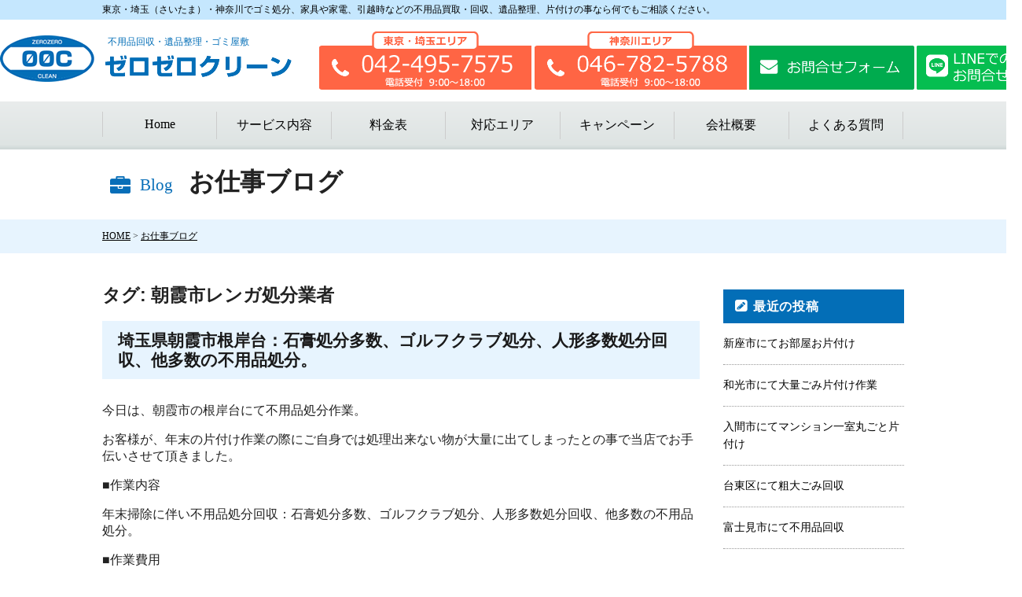

--- FILE ---
content_type: text/html; charset=UTF-8
request_url: https://zerokuri.jp/blog/tag/%E6%9C%9D%E9%9C%9E%E5%B8%82%E3%83%AC%E3%83%B3%E3%82%AC%E5%87%A6%E5%88%86%E6%A5%AD%E8%80%85/
body_size: 12004
content:
<!DOCTYPE html><html lang="ja" class="no-js"><head>  <script defer src="https://www.googletagmanager.com/gtag/js?id=AW-16705108606"></script> <script defer src="[data-uri]"></script>  <script defer src="[data-uri]"></script>  <script defer src="[data-uri]"></script>  <script defer src="[data-uri]"></script> <meta charset="UTF-8"><meta name="viewport" content="width=device-width, initial-scale=1.0, maximum-scale=1.0, user-scalable=no" /><meta name="description" content="日付:  朝霞市レンガ処分業者の記事一覧ページ。東京・埼玉(さいたま)・神奈川でゴミ屋敷片付け・遺品整理・ご家庭で発生した不用品回収、処分・引越し。ゴミ、片付けの事ならなんでも。引越し前後の家庭ごみや粗大ゴミ、お部屋の片づけ整理、家具の運搬など便利屋ゼロゼロクリーンへお任せください。" /><link rel="profile" href="http://gmpg.org/xfn/11"> <script defer src="[data-uri]"></script> <title>朝霞市レンガ処分業者 &#8211; 人気の不用品回収片付け業者 東京・埼玉・神奈川</title><meta name='robots' content='max-image-preview:large' /><style>img:is([sizes="auto" i], [sizes^="auto," i]) { contain-intrinsic-size: 3000px 1500px }</style><link rel='dns-prefetch' href='//fonts.googleapis.com' /><link rel="alternate" type="application/rss+xml" title="人気の不用品回収片付け業者 東京・埼玉・神奈川 &raquo; フィード" href="https://zerokuri.jp/blog/feed/" /><link rel="alternate" type="application/rss+xml" title="人気の不用品回収片付け業者 東京・埼玉・神奈川 &raquo; コメントフィード" href="https://zerokuri.jp/blog/comments/feed/" /><link rel="alternate" type="application/rss+xml" title="人気の不用品回収片付け業者 東京・埼玉・神奈川 &raquo; 朝霞市レンガ処分業者 タグのフィード" href="https://zerokuri.jp/blog/tag/%e6%9c%9d%e9%9c%9e%e5%b8%82%e3%83%ac%e3%83%b3%e3%82%ac%e5%87%a6%e5%88%86%e6%a5%ad%e8%80%85/feed/" /> <script defer src="[data-uri]"></script> <style id='wp-emoji-styles-inline-css' type='text/css'>img.wp-smiley, img.emoji {
		display: inline !important;
		border: none !important;
		box-shadow: none !important;
		height: 1em !important;
		width: 1em !important;
		margin: 0 0.07em !important;
		vertical-align: -0.1em !important;
		background: none !important;
		padding: 0 !important;
	}</style><link rel='stylesheet' id='wp-block-library-css' href='https://zerokuri.jp/blog/wp-includes/css/dist/block-library/style.min.css?ver=6.8.3' type='text/css' media='all' /><style id='classic-theme-styles-inline-css' type='text/css'>/*! This file is auto-generated */
.wp-block-button__link{color:#fff;background-color:#32373c;border-radius:9999px;box-shadow:none;text-decoration:none;padding:calc(.667em + 2px) calc(1.333em + 2px);font-size:1.125em}.wp-block-file__button{background:#32373c;color:#fff;text-decoration:none}</style><style id='global-styles-inline-css' type='text/css'>:root{--wp--preset--aspect-ratio--square: 1;--wp--preset--aspect-ratio--4-3: 4/3;--wp--preset--aspect-ratio--3-4: 3/4;--wp--preset--aspect-ratio--3-2: 3/2;--wp--preset--aspect-ratio--2-3: 2/3;--wp--preset--aspect-ratio--16-9: 16/9;--wp--preset--aspect-ratio--9-16: 9/16;--wp--preset--color--black: #000000;--wp--preset--color--cyan-bluish-gray: #abb8c3;--wp--preset--color--white: #ffffff;--wp--preset--color--pale-pink: #f78da7;--wp--preset--color--vivid-red: #cf2e2e;--wp--preset--color--luminous-vivid-orange: #ff6900;--wp--preset--color--luminous-vivid-amber: #fcb900;--wp--preset--color--light-green-cyan: #7bdcb5;--wp--preset--color--vivid-green-cyan: #00d084;--wp--preset--color--pale-cyan-blue: #8ed1fc;--wp--preset--color--vivid-cyan-blue: #0693e3;--wp--preset--color--vivid-purple: #9b51e0;--wp--preset--gradient--vivid-cyan-blue-to-vivid-purple: linear-gradient(135deg,rgba(6,147,227,1) 0%,rgb(155,81,224) 100%);--wp--preset--gradient--light-green-cyan-to-vivid-green-cyan: linear-gradient(135deg,rgb(122,220,180) 0%,rgb(0,208,130) 100%);--wp--preset--gradient--luminous-vivid-amber-to-luminous-vivid-orange: linear-gradient(135deg,rgba(252,185,0,1) 0%,rgba(255,105,0,1) 100%);--wp--preset--gradient--luminous-vivid-orange-to-vivid-red: linear-gradient(135deg,rgba(255,105,0,1) 0%,rgb(207,46,46) 100%);--wp--preset--gradient--very-light-gray-to-cyan-bluish-gray: linear-gradient(135deg,rgb(238,238,238) 0%,rgb(169,184,195) 100%);--wp--preset--gradient--cool-to-warm-spectrum: linear-gradient(135deg,rgb(74,234,220) 0%,rgb(151,120,209) 20%,rgb(207,42,186) 40%,rgb(238,44,130) 60%,rgb(251,105,98) 80%,rgb(254,248,76) 100%);--wp--preset--gradient--blush-light-purple: linear-gradient(135deg,rgb(255,206,236) 0%,rgb(152,150,240) 100%);--wp--preset--gradient--blush-bordeaux: linear-gradient(135deg,rgb(254,205,165) 0%,rgb(254,45,45) 50%,rgb(107,0,62) 100%);--wp--preset--gradient--luminous-dusk: linear-gradient(135deg,rgb(255,203,112) 0%,rgb(199,81,192) 50%,rgb(65,88,208) 100%);--wp--preset--gradient--pale-ocean: linear-gradient(135deg,rgb(255,245,203) 0%,rgb(182,227,212) 50%,rgb(51,167,181) 100%);--wp--preset--gradient--electric-grass: linear-gradient(135deg,rgb(202,248,128) 0%,rgb(113,206,126) 100%);--wp--preset--gradient--midnight: linear-gradient(135deg,rgb(2,3,129) 0%,rgb(40,116,252) 100%);--wp--preset--font-size--small: 13px;--wp--preset--font-size--medium: 20px;--wp--preset--font-size--large: 36px;--wp--preset--font-size--x-large: 42px;--wp--preset--spacing--20: 0.44rem;--wp--preset--spacing--30: 0.67rem;--wp--preset--spacing--40: 1rem;--wp--preset--spacing--50: 1.5rem;--wp--preset--spacing--60: 2.25rem;--wp--preset--spacing--70: 3.38rem;--wp--preset--spacing--80: 5.06rem;--wp--preset--shadow--natural: 6px 6px 9px rgba(0, 0, 0, 0.2);--wp--preset--shadow--deep: 12px 12px 50px rgba(0, 0, 0, 0.4);--wp--preset--shadow--sharp: 6px 6px 0px rgba(0, 0, 0, 0.2);--wp--preset--shadow--outlined: 6px 6px 0px -3px rgba(255, 255, 255, 1), 6px 6px rgba(0, 0, 0, 1);--wp--preset--shadow--crisp: 6px 6px 0px rgba(0, 0, 0, 1);}:where(.is-layout-flex){gap: 0.5em;}:where(.is-layout-grid){gap: 0.5em;}body .is-layout-flex{display: flex;}.is-layout-flex{flex-wrap: wrap;align-items: center;}.is-layout-flex > :is(*, div){margin: 0;}body .is-layout-grid{display: grid;}.is-layout-grid > :is(*, div){margin: 0;}:where(.wp-block-columns.is-layout-flex){gap: 2em;}:where(.wp-block-columns.is-layout-grid){gap: 2em;}:where(.wp-block-post-template.is-layout-flex){gap: 1.25em;}:where(.wp-block-post-template.is-layout-grid){gap: 1.25em;}.has-black-color{color: var(--wp--preset--color--black) !important;}.has-cyan-bluish-gray-color{color: var(--wp--preset--color--cyan-bluish-gray) !important;}.has-white-color{color: var(--wp--preset--color--white) !important;}.has-pale-pink-color{color: var(--wp--preset--color--pale-pink) !important;}.has-vivid-red-color{color: var(--wp--preset--color--vivid-red) !important;}.has-luminous-vivid-orange-color{color: var(--wp--preset--color--luminous-vivid-orange) !important;}.has-luminous-vivid-amber-color{color: var(--wp--preset--color--luminous-vivid-amber) !important;}.has-light-green-cyan-color{color: var(--wp--preset--color--light-green-cyan) !important;}.has-vivid-green-cyan-color{color: var(--wp--preset--color--vivid-green-cyan) !important;}.has-pale-cyan-blue-color{color: var(--wp--preset--color--pale-cyan-blue) !important;}.has-vivid-cyan-blue-color{color: var(--wp--preset--color--vivid-cyan-blue) !important;}.has-vivid-purple-color{color: var(--wp--preset--color--vivid-purple) !important;}.has-black-background-color{background-color: var(--wp--preset--color--black) !important;}.has-cyan-bluish-gray-background-color{background-color: var(--wp--preset--color--cyan-bluish-gray) !important;}.has-white-background-color{background-color: var(--wp--preset--color--white) !important;}.has-pale-pink-background-color{background-color: var(--wp--preset--color--pale-pink) !important;}.has-vivid-red-background-color{background-color: var(--wp--preset--color--vivid-red) !important;}.has-luminous-vivid-orange-background-color{background-color: var(--wp--preset--color--luminous-vivid-orange) !important;}.has-luminous-vivid-amber-background-color{background-color: var(--wp--preset--color--luminous-vivid-amber) !important;}.has-light-green-cyan-background-color{background-color: var(--wp--preset--color--light-green-cyan) !important;}.has-vivid-green-cyan-background-color{background-color: var(--wp--preset--color--vivid-green-cyan) !important;}.has-pale-cyan-blue-background-color{background-color: var(--wp--preset--color--pale-cyan-blue) !important;}.has-vivid-cyan-blue-background-color{background-color: var(--wp--preset--color--vivid-cyan-blue) !important;}.has-vivid-purple-background-color{background-color: var(--wp--preset--color--vivid-purple) !important;}.has-black-border-color{border-color: var(--wp--preset--color--black) !important;}.has-cyan-bluish-gray-border-color{border-color: var(--wp--preset--color--cyan-bluish-gray) !important;}.has-white-border-color{border-color: var(--wp--preset--color--white) !important;}.has-pale-pink-border-color{border-color: var(--wp--preset--color--pale-pink) !important;}.has-vivid-red-border-color{border-color: var(--wp--preset--color--vivid-red) !important;}.has-luminous-vivid-orange-border-color{border-color: var(--wp--preset--color--luminous-vivid-orange) !important;}.has-luminous-vivid-amber-border-color{border-color: var(--wp--preset--color--luminous-vivid-amber) !important;}.has-light-green-cyan-border-color{border-color: var(--wp--preset--color--light-green-cyan) !important;}.has-vivid-green-cyan-border-color{border-color: var(--wp--preset--color--vivid-green-cyan) !important;}.has-pale-cyan-blue-border-color{border-color: var(--wp--preset--color--pale-cyan-blue) !important;}.has-vivid-cyan-blue-border-color{border-color: var(--wp--preset--color--vivid-cyan-blue) !important;}.has-vivid-purple-border-color{border-color: var(--wp--preset--color--vivid-purple) !important;}.has-vivid-cyan-blue-to-vivid-purple-gradient-background{background: var(--wp--preset--gradient--vivid-cyan-blue-to-vivid-purple) !important;}.has-light-green-cyan-to-vivid-green-cyan-gradient-background{background: var(--wp--preset--gradient--light-green-cyan-to-vivid-green-cyan) !important;}.has-luminous-vivid-amber-to-luminous-vivid-orange-gradient-background{background: var(--wp--preset--gradient--luminous-vivid-amber-to-luminous-vivid-orange) !important;}.has-luminous-vivid-orange-to-vivid-red-gradient-background{background: var(--wp--preset--gradient--luminous-vivid-orange-to-vivid-red) !important;}.has-very-light-gray-to-cyan-bluish-gray-gradient-background{background: var(--wp--preset--gradient--very-light-gray-to-cyan-bluish-gray) !important;}.has-cool-to-warm-spectrum-gradient-background{background: var(--wp--preset--gradient--cool-to-warm-spectrum) !important;}.has-blush-light-purple-gradient-background{background: var(--wp--preset--gradient--blush-light-purple) !important;}.has-blush-bordeaux-gradient-background{background: var(--wp--preset--gradient--blush-bordeaux) !important;}.has-luminous-dusk-gradient-background{background: var(--wp--preset--gradient--luminous-dusk) !important;}.has-pale-ocean-gradient-background{background: var(--wp--preset--gradient--pale-ocean) !important;}.has-electric-grass-gradient-background{background: var(--wp--preset--gradient--electric-grass) !important;}.has-midnight-gradient-background{background: var(--wp--preset--gradient--midnight) !important;}.has-small-font-size{font-size: var(--wp--preset--font-size--small) !important;}.has-medium-font-size{font-size: var(--wp--preset--font-size--medium) !important;}.has-large-font-size{font-size: var(--wp--preset--font-size--large) !important;}.has-x-large-font-size{font-size: var(--wp--preset--font-size--x-large) !important;}
:where(.wp-block-post-template.is-layout-flex){gap: 1.25em;}:where(.wp-block-post-template.is-layout-grid){gap: 1.25em;}
:where(.wp-block-columns.is-layout-flex){gap: 2em;}:where(.wp-block-columns.is-layout-grid){gap: 2em;}
:root :where(.wp-block-pullquote){font-size: 1.5em;line-height: 1.6;}</style><link rel='stylesheet' id='twentysixteen-fonts-css' href='https://fonts.googleapis.com/css?family=Merriweather%3A400%2C700%2C900%2C400italic%2C700italic%2C900italic%7CInconsolata%3A400&#038;subset=latin%2Clatin-ext' type='text/css' media='all' /><link rel='stylesheet' id='genericons-css' href='https://zerokuri.jp/blog/wp-content/cache/autoptimize/autoptimize_single_13a6500ddf36c6dd581877aefc78d34d.php?ver=3.4.1' type='text/css' media='all' /><link rel='stylesheet' id='twentysixteen-style-css' href='https://zerokuri.jp/blog/wp-content/cache/autoptimize/autoptimize_single_45b81383f770e88dfc84967f1b82928f.php?ver=6.8.3' type='text/css' media='all' /> <!--[if lt IE 10]><link rel='stylesheet' id='twentysixteen-ie-css' href='https://zerokuri.jp/blog/wp-content/themes/twentysixteen/css/ie.css?ver=20160816' type='text/css' media='all' /> <![endif]--> <!--[if lt IE 9]><link rel='stylesheet' id='twentysixteen-ie8-css' href='https://zerokuri.jp/blog/wp-content/themes/twentysixteen/css/ie8.css?ver=20160816' type='text/css' media='all' /> <![endif]--> <!--[if lt IE 8]><link rel='stylesheet' id='twentysixteen-ie7-css' href='https://zerokuri.jp/blog/wp-content/themes/twentysixteen/css/ie7.css?ver=20160816' type='text/css' media='all' /> <![endif]--> <!--[if lt IE 9]> <script type="text/javascript" src="https://zerokuri.jp/blog/wp-content/themes/twentysixteen/js/html5.js?ver=3.7.3" id="twentysixteen-html5-js"></script> <![endif]--> <script type="text/javascript" src="https://zerokuri.jp/blog/wp-includes/js/jquery/jquery.min.js?ver=3.7.1" id="jquery-core-js"></script> <script defer type="text/javascript" src="https://zerokuri.jp/blog/wp-includes/js/jquery/jquery-migrate.min.js?ver=3.4.1" id="jquery-migrate-js"></script> <link rel="https://api.w.org/" href="https://zerokuri.jp/blog/wp-json/" /><link rel="alternate" title="JSON" type="application/json" href="https://zerokuri.jp/blog/wp-json/wp/v2/tags/780" /><link rel="EditURI" type="application/rsd+xml" title="RSD" href="https://zerokuri.jp/blog/xmlrpc.php?rsd" /><meta name="generator" content="WordPress 6.8.3" /><link rel="icon" href="https://zerokuri.jp/blog/wp-content/uploads/2018/08/cropped-真丸ロゴ-32x32.jpg" sizes="32x32" /><link rel="icon" href="https://zerokuri.jp/blog/wp-content/uploads/2018/08/cropped-真丸ロゴ-192x192.jpg" sizes="192x192" /><link rel="apple-touch-icon" href="https://zerokuri.jp/blog/wp-content/uploads/2018/08/cropped-真丸ロゴ-180x180.jpg" /><meta name="msapplication-TileImage" content="https://zerokuri.jp/blog/wp-content/uploads/2018/08/cropped-真丸ロゴ-270x270.jpg" /><link rel="stylesheet" href="/css/base.css" type="text/css" /><link rel="stylesheet" href="/css/page.css" type="text/css" /><link rel="stylesheet" href="/css/sp.css" type="text/css" media="only screen and (min-width: 0px) and (max-width: 720px)" /> <script src="//ajax.googleapis.com/ajax/libs/jquery/1.11.3/jquery.min.js"></script> <script defer src="/script/jquery.easing.1.3.js"></script> <script defer src="/script/nav.js"></script> <script defer src="/script/flickity.pkgd.min.js"></script> <script defer src="[data-uri]"></script> </head><body class="archive tag tag-780 wp-custom-logo wp-theme-twentysixteen group-blog hfeed"><header><div id="header_bar"><div class="inner"><p class="site_catch"> <span class="pc">東京・埼玉（さいたま）・神奈川でゴミ処分、家具や家電、引越時などの不用品買取・回収、遺品整理、片付けの事なら何でもご相談ください。</span> <span class="sp">東京・埼玉(さいたま)・神奈川 便利屋 ゼロゼロクリーン</span></p></div></div><div class="middle_inner"><p class="logo left"><a href="/"><em>不用品回収・遺品整理・ゴミ屋敷</em><img src="/images/header/logo.png" alt="ゼロゼロクリーン" /></a></p><div class="contact right pc"><div class="tel pc"> <a href="tel:042-495-7575"><img src="/images/header/tel_01.gif" alt="042-495-7575" class="pc"/></a></div><div class="tel pc"><a href="tel:046-782-5788"><img src="/images/header/tel_02.gif" alt="046-782-5788" class="pc"/></a></div><a href="/contact/" class="assessment pc"><img src="/images/header/form.gif" alt="お問い合わせフォーム" /></a><a href="https://page.line.me/777imsvr?openQrModal=true" target="_blank" rel="noopener" class="h_line pc"><img src="/images/header/line.png" alt="LINEでのお問合せ" /></a></div><div class="c-both"></div></div><nav class="pc"><ul class="inner"><li class="home"><a href="/">Home</a></li><li class="list"><a href="/service/">サービス内容</a></li><li class="price"><a href="/price/">料金表</a></li><li class="area"><a href="/area/">対応エリア</a></li><li class="campaign"><a href="/campaign/">キャンペーン</a></li><li class="campaign"><a href="/com/">会社概要</a></li><li class="faq end"><a href="/faq/">よくある質問</a></li></ul><div class="c-both"></div></nav><div id="spnav" class="c-both sp"> <a href="https://page.line.me/777imsvr?openQrModal=true" target="_blank" rel="noopener" class="sp_h_line left_sp"><img src="/images/header/i_line_l.png" alt="LINEでのお問合せ" /></a> <a href="/contact/" class="left_sp"><i class="fa fa-envelope"></i></a> <a href="tel:042-495-7575" class="left_sp tel_h1"><img src="/images/header/sp_tel01.gif" alt="042-495-7575" class="sp"/></a> <a href="tel:046-782-5788" class="left_sp tel_h2"><img src="/images/header/sp_tel02.gif" alt="046-782-5788" class="sp"/></a> <a href="#" id="menu_button"><i class="fa fa-bars" aria-hidden="true"></i></a></div><div class="c-both"></div><nav class="c-both sp"><ul id="sp_nav" class="sp"><li><a href="/">ホーム<span>Home</span></a></li><li><a href="/service/">サービス内容</a></li><li class="sp"><a href="/garbage/"> - 引越しゴミ処分・お掃除・片付け</a></li><li class="sp"><a href="/disposal/"> - 不用品回収</a></li><li class="sp"><a href="/cleanup/"> - ごみ屋敷の片付け・清掃・内装修繕</a></li><li class="sp"><a href="/moving/"> - お引越、荷物、家具移動</a></li><li class="sp"><a href="/relic/"> - 遺品整理・生前整理</a></li><li class="sp"><a href="/recycle/"> - 家具・家電のリサイクル・買取</a></li><li><a href="/price/">料金表</a></li><li><a href="/area/">対応エリア</a></li><li><a href="/campaign/">キャンペーン</a></li><li><a href="/com/">会社概要</a></li><li><a href="/faq/">よくある質問</a></li></ul></nav></header><main><section id="ttl"><div class="ttl-wrap inner"><h2 class="left ttl-01"><span class="ibf">Blog</span>お仕事ブログ</h2></div><div class="c-both"></div></section><section id="pan_block"><p class="pankuzu inner"><a href="/">HOME</a> &gt; <a href="/blog/">お仕事ブログ</a></p></section><div class="inner"><article class="left"><h1 class="page-title">タグ: <span>朝霞市レンガ処分業者</span></h1><section id="post-344" class="post-344 post type-post status-publish format-standard has-post-thumbnail hentry category-2 tag-784 tag-781 tag-783 tag-780 tag-779 tag-785 tag-782"><h2 class="entry-title"><a href="https://zerokuri.jp/blog/2017/12/28/%e5%b9%b4%e6%9c%ab%e6%8e%83%e9%99%a4%e3%81%ab%e4%bc%b4%e3%81%84%e4%b8%8d%e7%94%a8%e5%93%81%e5%87%a6%e5%88%86%e5%9b%9e%e5%8f%8e%ef%bc%9a%e7%9f%b3%e8%86%8f%e5%87%a6%e5%88%86%e5%a4%9a%e6%95%b0%e3%80%81/" rel="bookmark">埼玉県朝霞市根岸台：石膏処分多数、ゴルフクラブ処分、人形多数処分回収、他多数の不用品処分。</a></h2> <a class="post-thumbnail" href="https://zerokuri.jp/blog/2017/12/28/%e5%b9%b4%e6%9c%ab%e6%8e%83%e9%99%a4%e3%81%ab%e4%bc%b4%e3%81%84%e4%b8%8d%e7%94%a8%e5%93%81%e5%87%a6%e5%88%86%e5%9b%9e%e5%8f%8e%ef%bc%9a%e7%9f%b3%e8%86%8f%e5%87%a6%e5%88%86%e5%a4%9a%e6%95%b0%e3%80%81/" aria-hidden="true"> </a><div class="entry-content"><p>今日は、朝霞市の根岸台にて不用品処分作業。</p><p>お客様が、年末の片付け作業の際にご自身では処理出来ない物が大量に出てしまったとの事で当店でお手伝いさせて頂きました。</p><p>■作業内容</p><p>年末掃除に伴い不用品処分回収：石膏処分多数、ゴルフクラブ処分、人形多数処分回収、他多数の不用品処分。</p><p>■作業費用</p><p>40,000円</p><p>■作業場所</p><p>埼玉県朝霞市根岸台</p><p>ゼロゼロクリーンでは、朝霞市をはじめ埼玉近郊エリアにて不用品の処分作業をお手伝い致します。</p><p>当店でご相談いただく案件で最近多いのは、他で処理困難物として対処出来ない『処理困難物』のお問合せです。</p><p>今回の石膏や、コンクリートブロック、プランター、石・土、大型の水槽、金庫など、他社でも対応の難しい案件も当店では対応可能です。</p><p>引越し前後の不用品や、ご実家の片付け、年末年始の片付け作業など、思わぬ処理困難物を片付けたい方などは当店へご依頼ください。</p></div><section class="entry-footer"> <span class="byline"><span class="author vcard"><img alt='' src='https://secure.gravatar.com/avatar/69009ba3c3fc24804fe81b4b25ce8a61fd85861ed734140b27a0ebda7ae8d5a5?s=49&#038;d=mm&#038;r=g' srcset='https://secure.gravatar.com/avatar/69009ba3c3fc24804fe81b4b25ce8a61fd85861ed734140b27a0ebda7ae8d5a5?s=98&#038;d=mm&#038;r=g 2x' class='avatar avatar-49 photo' height='49' width='49' decoding='async'/><span class="screen-reader-text">投稿者 </span> <a class="url fn n" href="https://zerokuri.jp/blog/author/noda/">noda</a></span></span><span class="posted-on"><span class="screen-reader-text">投稿日: </span><a href="https://zerokuri.jp/blog/2017/12/28/%e5%b9%b4%e6%9c%ab%e6%8e%83%e9%99%a4%e3%81%ab%e4%bc%b4%e3%81%84%e4%b8%8d%e7%94%a8%e5%93%81%e5%87%a6%e5%88%86%e5%9b%9e%e5%8f%8e%ef%bc%9a%e7%9f%b3%e8%86%8f%e5%87%a6%e5%88%86%e5%a4%9a%e6%95%b0%e3%80%81/" rel="bookmark"><time class="entry-date published" datetime="2017-12-28T13:00:54+09:00">2017年12月28日</time><time class="updated" datetime="2020-11-06T13:55:02+09:00">2020年11月6日</time></a></span><span class="cat-links"><span class="screen-reader-text">カテゴリー </span><a href="https://zerokuri.jp/blog/category/%e4%b8%8d%e7%94%a8%e5%93%81/" rel="category tag">不用品</a></span><span class="tags-links"><span class="screen-reader-text">タグ </span><a href="https://zerokuri.jp/blog/tag/%e6%9c%9d%e9%9c%9e%e5%b8%82%e3%82%ac%e3%83%bc%e3%83%87%e3%83%8b%e3%83%b3%e3%82%b0%e5%9c%9f%e5%87%a6%e5%88%86%e5%9b%9e%e5%8f%8e/" rel="tag">朝霞市ガーデニング土処分回収</a>, <a href="https://zerokuri.jp/blog/tag/%e6%9c%9d%e9%9c%9e%e5%b8%82%e3%82%b3%e3%83%b3%e3%82%af%e3%83%aa%e3%83%bc%e3%83%88%e3%83%96%e3%83%ad%e3%83%83%e3%82%af%e5%9b%9e%e5%8f%8e/" rel="tag">朝霞市コンクリートブロック回収</a>, <a href="https://zerokuri.jp/blog/tag/%e6%9c%9d%e9%9c%9e%e5%b8%82%e3%83%97%e3%83%a9%e3%83%b3%e3%82%bf%e3%83%bc%e5%87%a6%e5%88%86/" rel="tag">朝霞市プランター処分</a>, <a href="https://zerokuri.jp/blog/tag/%e6%9c%9d%e9%9c%9e%e5%b8%82%e3%83%ac%e3%83%b3%e3%82%ac%e5%87%a6%e5%88%86%e6%a5%ad%e8%80%85/" rel="tag">朝霞市レンガ処分業者</a>, <a href="https://zerokuri.jp/blog/tag/%e6%9c%9d%e9%9c%9e%e5%b8%82%e5%87%a6%e7%90%86%e5%9b%b0%e9%9b%a3%e7%89%a9%e5%87%a6%e5%88%86/" rel="tag">朝霞市処理困難物処分</a>, <a href="https://zerokuri.jp/blog/tag/%e6%9c%9d%e9%9c%9e%e5%b8%82%e5%9c%9f%e5%87%a6%e5%88%86%e5%9b%9e%e5%8f%8e/" rel="tag">朝霞市土処分回収</a>, <a href="https://zerokuri.jp/blog/tag/%e6%9c%9d%e9%9c%9e%e5%b8%82%e9%87%91%e5%ba%ab%e5%9b%9e%e5%8f%8e%e5%87%a6%e5%88%86/" rel="tag">朝霞市金庫回収処分</a></span></section></section></article><aside id="secondary" class="sidebar widget-area right" role="complementary"><section id="recent-posts-2" class="widget widget_recent_entries"><h2 class="widget-title">最近の投稿</h2><ul><li> <a href="https://zerokuri.jp/blog/2026/01/20/%e6%96%b0%e5%ba%a7%e5%b8%82%e3%81%ab%e3%81%a6%e3%81%8a%e9%83%a8%e5%b1%8b%e3%81%8a%e7%89%87%e4%bb%98%e3%81%91/">新座市にてお部屋お片付け</a></li><li> <a href="https://zerokuri.jp/blog/2025/12/13/%e5%92%8c%e5%85%89%e5%b8%82%e3%81%ab%e3%81%a6%e5%a4%a7%e9%87%8f%e3%81%94%e3%81%bf%e7%89%87%e4%bb%98%e3%81%91%e4%bd%9c%e6%a5%ad/">和光市にて大量ごみ片付け作業</a></li><li> <a href="https://zerokuri.jp/blog/2025/11/15/%e5%85%a5%e9%96%93%e5%b8%82%e3%81%ab%e3%81%a6%e3%83%9e%e3%83%b3%e3%82%b7%e3%83%a7%e3%83%b3%e4%b8%80%e5%ae%a4%e4%b8%b8%e3%81%94%e3%81%a8%e7%89%87%e4%bb%98%e3%81%91/">入間市にてマンション一室丸ごと片付け</a></li><li> <a href="https://zerokuri.jp/blog/2025/10/11/2620/">台東区にて粗大ごみ回収</a></li><li> <a href="https://zerokuri.jp/blog/2025/09/24/%e5%af%8c%e5%a3%ab%e8%a6%8b%e5%b8%82%e3%81%ab%e3%81%a6%e4%b8%8d%e7%94%a8%e5%93%81%e5%9b%9e%e5%8f%8e/">富士見市にて不用品回収</a></li></ul></section><section id="archives-2" class="widget widget_archive"><h2 class="widget-title">アーカイブ</h2><ul><li><a href='https://zerokuri.jp/blog/2026/01/'>2026年1月</a></li><li><a href='https://zerokuri.jp/blog/2025/12/'>2025年12月</a></li><li><a href='https://zerokuri.jp/blog/2025/11/'>2025年11月</a></li><li><a href='https://zerokuri.jp/blog/2025/10/'>2025年10月</a></li><li><a href='https://zerokuri.jp/blog/2025/09/'>2025年9月</a></li><li><a href='https://zerokuri.jp/blog/2025/08/'>2025年8月</a></li><li><a href='https://zerokuri.jp/blog/2025/07/'>2025年7月</a></li><li><a href='https://zerokuri.jp/blog/2025/06/'>2025年6月</a></li><li><a href='https://zerokuri.jp/blog/2025/05/'>2025年5月</a></li><li><a href='https://zerokuri.jp/blog/2025/04/'>2025年4月</a></li><li><a href='https://zerokuri.jp/blog/2025/03/'>2025年3月</a></li><li><a href='https://zerokuri.jp/blog/2025/02/'>2025年2月</a></li><li><a href='https://zerokuri.jp/blog/2025/01/'>2025年1月</a></li><li><a href='https://zerokuri.jp/blog/2024/12/'>2024年12月</a></li><li><a href='https://zerokuri.jp/blog/2024/11/'>2024年11月</a></li><li><a href='https://zerokuri.jp/blog/2024/10/'>2024年10月</a></li><li><a href='https://zerokuri.jp/blog/2024/09/'>2024年9月</a></li><li><a href='https://zerokuri.jp/blog/2024/08/'>2024年8月</a></li><li><a href='https://zerokuri.jp/blog/2024/07/'>2024年7月</a></li><li><a href='https://zerokuri.jp/blog/2024/06/'>2024年6月</a></li><li><a href='https://zerokuri.jp/blog/2024/05/'>2024年5月</a></li><li><a href='https://zerokuri.jp/blog/2024/04/'>2024年4月</a></li><li><a href='https://zerokuri.jp/blog/2024/03/'>2024年3月</a></li><li><a href='https://zerokuri.jp/blog/2024/02/'>2024年2月</a></li><li><a href='https://zerokuri.jp/blog/2024/01/'>2024年1月</a></li><li><a href='https://zerokuri.jp/blog/2023/12/'>2023年12月</a></li><li><a href='https://zerokuri.jp/blog/2023/11/'>2023年11月</a></li><li><a href='https://zerokuri.jp/blog/2023/10/'>2023年10月</a></li><li><a href='https://zerokuri.jp/blog/2023/09/'>2023年9月</a></li><li><a href='https://zerokuri.jp/blog/2023/08/'>2023年8月</a></li><li><a href='https://zerokuri.jp/blog/2023/07/'>2023年7月</a></li><li><a href='https://zerokuri.jp/blog/2023/06/'>2023年6月</a></li><li><a href='https://zerokuri.jp/blog/2023/05/'>2023年5月</a></li><li><a href='https://zerokuri.jp/blog/2023/04/'>2023年4月</a></li><li><a href='https://zerokuri.jp/blog/2023/03/'>2023年3月</a></li><li><a href='https://zerokuri.jp/blog/2023/01/'>2023年1月</a></li><li><a href='https://zerokuri.jp/blog/2022/12/'>2022年12月</a></li><li><a href='https://zerokuri.jp/blog/2022/11/'>2022年11月</a></li><li><a href='https://zerokuri.jp/blog/2022/10/'>2022年10月</a></li><li><a href='https://zerokuri.jp/blog/2022/09/'>2022年9月</a></li><li><a href='https://zerokuri.jp/blog/2022/08/'>2022年8月</a></li><li><a href='https://zerokuri.jp/blog/2022/07/'>2022年7月</a></li><li><a href='https://zerokuri.jp/blog/2022/05/'>2022年5月</a></li><li><a href='https://zerokuri.jp/blog/2022/03/'>2022年3月</a></li><li><a href='https://zerokuri.jp/blog/2022/02/'>2022年2月</a></li><li><a href='https://zerokuri.jp/blog/2022/01/'>2022年1月</a></li><li><a href='https://zerokuri.jp/blog/2021/12/'>2021年12月</a></li><li><a href='https://zerokuri.jp/blog/2021/09/'>2021年9月</a></li><li><a href='https://zerokuri.jp/blog/2021/07/'>2021年7月</a></li><li><a href='https://zerokuri.jp/blog/2021/06/'>2021年6月</a></li><li><a href='https://zerokuri.jp/blog/2021/05/'>2021年5月</a></li><li><a href='https://zerokuri.jp/blog/2021/04/'>2021年4月</a></li><li><a href='https://zerokuri.jp/blog/2021/03/'>2021年3月</a></li><li><a href='https://zerokuri.jp/blog/2021/02/'>2021年2月</a></li><li><a href='https://zerokuri.jp/blog/2021/01/'>2021年1月</a></li><li><a href='https://zerokuri.jp/blog/2020/12/'>2020年12月</a></li><li><a href='https://zerokuri.jp/blog/2020/11/'>2020年11月</a></li><li><a href='https://zerokuri.jp/blog/2020/10/'>2020年10月</a></li><li><a href='https://zerokuri.jp/blog/2020/09/'>2020年9月</a></li><li><a href='https://zerokuri.jp/blog/2020/08/'>2020年8月</a></li><li><a href='https://zerokuri.jp/blog/2020/07/'>2020年7月</a></li><li><a href='https://zerokuri.jp/blog/2020/06/'>2020年6月</a></li><li><a href='https://zerokuri.jp/blog/2020/05/'>2020年5月</a></li><li><a href='https://zerokuri.jp/blog/2020/04/'>2020年4月</a></li><li><a href='https://zerokuri.jp/blog/2020/03/'>2020年3月</a></li><li><a href='https://zerokuri.jp/blog/2020/02/'>2020年2月</a></li><li><a href='https://zerokuri.jp/blog/2020/01/'>2020年1月</a></li><li><a href='https://zerokuri.jp/blog/2019/12/'>2019年12月</a></li><li><a href='https://zerokuri.jp/blog/2019/11/'>2019年11月</a></li><li><a href='https://zerokuri.jp/blog/2019/10/'>2019年10月</a></li><li><a href='https://zerokuri.jp/blog/2019/09/'>2019年9月</a></li><li><a href='https://zerokuri.jp/blog/2019/08/'>2019年8月</a></li><li><a href='https://zerokuri.jp/blog/2019/06/'>2019年6月</a></li><li><a href='https://zerokuri.jp/blog/2019/05/'>2019年5月</a></li><li><a href='https://zerokuri.jp/blog/2019/04/'>2019年4月</a></li><li><a href='https://zerokuri.jp/blog/2019/03/'>2019年3月</a></li><li><a href='https://zerokuri.jp/blog/2019/02/'>2019年2月</a></li><li><a href='https://zerokuri.jp/blog/2018/12/'>2018年12月</a></li><li><a href='https://zerokuri.jp/blog/2018/11/'>2018年11月</a></li><li><a href='https://zerokuri.jp/blog/2018/10/'>2018年10月</a></li><li><a href='https://zerokuri.jp/blog/2018/09/'>2018年9月</a></li><li><a href='https://zerokuri.jp/blog/2018/08/'>2018年8月</a></li><li><a href='https://zerokuri.jp/blog/2018/07/'>2018年7月</a></li><li><a href='https://zerokuri.jp/blog/2018/06/'>2018年6月</a></li><li><a href='https://zerokuri.jp/blog/2018/05/'>2018年5月</a></li><li><a href='https://zerokuri.jp/blog/2018/04/'>2018年4月</a></li><li><a href='https://zerokuri.jp/blog/2018/03/'>2018年3月</a></li><li><a href='https://zerokuri.jp/blog/2018/02/'>2018年2月</a></li><li><a href='https://zerokuri.jp/blog/2018/01/'>2018年1月</a></li><li><a href='https://zerokuri.jp/blog/2017/12/'>2017年12月</a></li><li><a href='https://zerokuri.jp/blog/2017/11/'>2017年11月</a></li><li><a href='https://zerokuri.jp/blog/2017/10/'>2017年10月</a></li><li><a href='https://zerokuri.jp/blog/2017/09/'>2017年9月</a></li><li><a href='https://zerokuri.jp/blog/2017/08/'>2017年8月</a></li><li><a href='https://zerokuri.jp/blog/2017/07/'>2017年7月</a></li><li><a href='https://zerokuri.jp/blog/2017/06/'>2017年6月</a></li></ul></section><section id="categories-2" class="widget widget_categories"><h2 class="widget-title">カテゴリー</h2><ul><li class="cat-item cat-item-123"><a href="https://zerokuri.jp/blog/category/%e3%81%8a%e5%ae%b6%e3%81%ae%e5%9b%b0%e3%82%8a%e4%ba%8b/">お家の困り事</a></li><li class="cat-item cat-item-102"><a href="https://zerokuri.jp/blog/category/%e6%83%85%e5%a0%b1/">ここだけ情報</a></li><li class="cat-item cat-item-4"><a href="https://zerokuri.jp/blog/category/%e3%81%94%e3%81%bf%e5%b1%8b%e6%95%b7/">ごみ屋敷</a></li><li class="cat-item cat-item-9"><a href="https://zerokuri.jp/blog/category/%e3%83%8f%e3%82%a6%e3%82%b9%e3%82%af%e3%83%aa%e3%83%bc%e3%83%8b%e3%83%b3%e3%82%b0/">ハウスクリーニング</a></li><li class="cat-item cat-item-2"><a href="https://zerokuri.jp/blog/category/%e4%b8%8d%e7%94%a8%e5%93%81/">不用品</a></li><li class="cat-item cat-item-7"><a href="https://zerokuri.jp/blog/category/%e5%ae%b6%e5%85%b7%e7%a7%bb%e5%8b%95/">家具移動</a></li><li class="cat-item cat-item-84"><a href="https://zerokuri.jp/blog/category/%e5%ba%ad%e6%89%8b%e5%85%a5%e3%82%8c/">庭手入れ</a></li><li class="cat-item cat-item-6"><a href="https://zerokuri.jp/blog/category/%e5%bc%95%e8%b6%8a%e3%83%bb%e5%87%a6%e5%88%86/">引越・処分</a></li><li class="cat-item cat-item-1"><a href="https://zerokuri.jp/blog/category/%e6%9c%aa%e5%88%86%e9%a1%9e/">未分類</a></li><li class="cat-item cat-item-1047"><a href="https://zerokuri.jp/blog/category/%e6%ae%8b%e7%bd%ae%e7%89%a9%e6%92%a4%e5%8e%bb/">残置物撤去</a></li><li class="cat-item cat-item-130"><a href="https://zerokuri.jp/blog/category/%e7%94%9f%e5%89%8d%e6%95%b4%e7%90%86/">生前整理</a></li><li class="cat-item cat-item-1070"><a href="https://zerokuri.jp/blog/category/%e8%a7%a3%e4%bd%93/">解体</a></li><li class="cat-item cat-item-1041"><a href="https://zerokuri.jp/blog/category/%e8%b2%b7%e5%8f%96/">買取</a></li><li class="cat-item cat-item-5"><a href="https://zerokuri.jp/blog/category/%e8%bf%91%e9%9a%a3%e5%bc%95%e8%b6%8a/">近隣引越</a></li><li class="cat-item cat-item-3"><a href="https://zerokuri.jp/blog/category/%e9%81%8b%e6%90%ac/">運搬</a></li><li class="cat-item cat-item-8"><a href="https://zerokuri.jp/blog/category/%e9%81%ba%e5%93%81%e6%95%b4%e7%90%86/">遺品整理</a></li></ul></section></aside><div class="c-both"></div></div><section class="conact_block"><div class="inner"><div class="center"><p class="conact_block_ttl">東京・埼玉・神奈川の便利屋 ゼロゼロクリーン</p><p class="e_commu">まずはお気軽にご連絡ください。</p></div><div class="contact center pc"><div class="tel"> <a href="tel:042-495-7575"><img src="/images/top/tel03.png" alt="042-495-7575" class="pc"/></a></div><div class="tel pc"><a href="tel:046-782-5788"><img src="/images/top/tel04.png" alt="046-782-5788" class="pc"/></a></div><a href="/contact/" class="assessment pc"><img src="/images/top/form04.png" alt="お問い合わせフォーム" /></a><a href="https://page.line.me/777imsvr?openQrModal=true" target="_blank" rel="noopener" class="c_line pc"><img src="/images/top/line.png" alt="LINEでのお問合せ" /></a></div><div class="c-both"></div><div class="contact_sp sp"><div class="tel_ct"><p class="center ct_ttl">東京・埼玉エリア</p> <a href="tel:042-495-7575" class="sp_tel">042-495-7575</a></div><div class="tel_ct"><p class="center ct_ttl">神奈川エリア</p> <a href="tel:046-782-5788" class="sp_tel">046-782-5788</a></div> <a href="/contact/" class="assessment sp_form">お問合せフォーム</a> <a href="https://page.line.me/777imsvr?openQrModal=true" target="_blank" rel="noopener" class="c_line sp_line">LINEでのお問合せ</a></div></div></section><section id="area_block"><div class="inner"><h2><span class="ibf">Service areas</span>サービス対応エリア</h2></div><div id="ab_container"><div class="inner"><div class="left"><p class="area_block_ttl"><a href="/area/">東京・埼玉・神奈川</a></p> <a href="/area/" class="area_block_btn">詳細はこちら</a></div><div class="right"><p class="area_decript">埼玉県の新座市／志木市／富士見市／朝霞市／和光市／戸田市／狭山市／入間市／さいたま市／所沢市／ふじみ野市／三芳町を基本に活動しておりますが、埼玉県全域はもちろん、<br /> 東京・千葉・神奈川・群馬・栃木・茨城もご依頼があればどこへでも駆けつけます！</p><p class="caution">※長距離の場合、費用がかかります。事前にお問い合わせによりご確認ください。</p></div><div class="c-both"></div></div></div></section></main><footer><section id="footer"><div class="inner"><nav><ul class="inner"><li><a href="/">Home</a></li><li><a href="/service/">サービス内容</a></li><li class="sp"> - <a href="/garbage/">引越しゴミ処分・お掃除・片付け</a></li><li class="sp"> - <a href="/disposal/">不用品回収</a></li><li class="sp"> - <a href="/cleanup/">ごみ屋敷の片付け・清掃・内装修繕</a></li><li class="sp"> - <a href="/moving/">お引越、荷物、家具移動</a></li><li class="sp"> - <a href="/relic/">遺品整理・生前整理</a></li><li class="sp"> - <a href="/recycle/">家具・家電のリサイクル・買取</a></li><li><a href="/area/">対応エリア</a></li><li><a href="/campaign/">キャンペーン</a></li><li><a href="/com/">会社概要</a></li><li><a href="/faq/">よくある質問</a></li><li><a href="/contact/">お問い合わせ</a></li><li><a href="/blog/">ブログ</a></li><li class="end"><a href="/link/">LINK</a></li></ul><div class="c-both"></div></nav> <a href="/" class="logo left"> <em>不用品回収・遺品整理・ゴミ屋敷</em> <img src="/images/header/logo.png" alt="ゼロゼロクリーン" /> </a><div class="approval right"><p>遺品整理士認定協会認定　第IS０8012号　　古物商許可証　第431360033380</p></div><div class="c-both"></div></div><div class="copy"><div class="inner"><p class="center">Copyright（C） 便利屋 ZeroZero clean(ゼロゼロ　クリーン）All Right Reserved</p></div></div></section></footer><link rel="stylesheet" href="/font-awesome-4.4.0/css/font-awesome.css" /></body></html>

--- FILE ---
content_type: text/css
request_url: https://zerokuri.jp/css/page.css
body_size: 24852
content:
@charset "utf-8";
/* CSS Document */

/*************** service start ***********************************************************/
section#service div.sub_ttl {
	padding: 20px;
	text-align: center;
	background-color: #F4F5FB;
	
}
section#service div.sub_ttl p.scarehead {
    font-size: 1.625em;
	font-weight: bold;
	margin-top: 5px;
	margin-bottom: 5px;		
}
section#service div.sub_ttl p.scarehead em {
    color: #CC0000;	
}
section#service div.sub_ttl p.sub_head {
    font-size: 1.375em;
	font-weight: bold;	
	margin-top: 0;
	margin-bottom: 5px;			
}
section#service div.sub_ttl p.sub_head em {
    color: #026EB8;			
}
section#service p.si_decript {
    padding: 0 30px 25px 30px;	
}
div.si_category {
	border-top: 1px solid #076EB8;
	padding: 30px;
}
div.si_category_end {
	border-bottom: 1px solid #076EB8;
}


div.si_category img.right {
    width: 240px;	
}
div.si_category dl.left {
    width: 440px;
	margin-top: 0;
    padding-bottom: 10px;			
}
div.si_category dl.left dt {
	height: 36px;
	background-color: #E7F4FE;
	font-size: 1.125em;
	font-weight: bold;
	margin-top: 0;
    margin-bottom: 25px;
	padding-top: 0;
	padding-left: 55px;
	position: relative;			
}
div.si_category dl.left dt a {
    display: block;	
}

div.si_category dl.left dt span {
    line-height: 36px;	
}


div.si_category dl.left dt .fa-angle-right {
    width: 36px;
	height: 36px;
	background-color: #076EB8;
	text-align: center;
	line-height: 36px;
	color: #FFF;
	font-weight: bold;
	margin-top: 0;
	padding-top: 0;	
	position: absolute;
	top: 0;
	left: 0;	
}
div.si_category dl.left dd {
	margin-left: 0;
}


div.si_category dl.left dd ul {
	padding-left: 1em;
	text-indent: -1em;
	list-style: none;
	font-size: 0.875em;	
    margin-bottom: 0;	
}
.service_detail_btn {
    padding: 5px 15px 5px 15px;
    width: 210px;
    display: block;
    margin-left: auto;
    margin-right: auto;
    background-color: #076EB8;
    font-weight: bold;
    color: #FFF;
    text-align: center;
    margin-top: 25px;
    -webkit-border-radius: 4px;
    -moz-border-radius: 4px;
    border-radius: 4px;	
	font-size: 0.875em;
}
.service_detail_btn .fa-angle-right {
    font-size: 1.7em;
    font-weight: bold;
    padding-right: 10px;
    vertical-align: bottom;
}

div.si_category p.caution {
    margin-top: 0;
	font-size: 0.875em;		
}
/*************** service end *************************************************************/
/*************** price start *************************************************************/
section#price div.sub_ttl {
	padding: 20px;
	text-align: center;
	background-color: #F4F5FB;
}
.attention {
    font-size: 1.125em;
	color: #00AB4D;
	font-weight: bold;
	text-align: center;	
}
span.attention_n {
	font-weight: normal;	
}
table.price_list,table.price_list2 {
	border-collapse: collapse;
    border: 1px solid #CCCCCC;
    line-height: 2.5;
}
table.price_list .head,table.price_list2 .head {
    font-weight: bold;
    text-align: center;
    background-color: #EEE;
	font-size: 1.0em;	
}
table.price_list tr.head td,table.price_list2 tr.head td {
    font-weight: bold;
    text-align: center;
    background-color: #EEE;
	font-size: 1.0em;	
}
table.price_list td.head {
	font-size: 1.0em;	
}
table.price_list td,table.price_list2 td {
	font-size: 0.875em;
	padding-top: 2px;
	padding-bottom: 2px;
}

table.price_list td,table.price_list2 td {
    border-collapse: collapse;
    line-height: 2.5em;
    border: 1px solid #CCCCCC;	
}

table.price_list td {
	padding-left: 20px;
}

table.price_list tr.head td,table.price_list td.center {
	padding-left: 0;
}

section#price table.price_list td {
    width: calc(760px / 3);	
	
}
section#price table.price_list2 td.head {
    width: 35.5%;
}
section#price table.price_list2 td {
    width: 64.5%;	
}
section#price h3.ttl {
    padding: 5px 10px;
	margin-top: 30px;
	background-color: #E7F4FE;
	font-size: 1.125em;
	position: lute;
    border-left: 8px solid #036EB7;
}

section#price p.caution {
 	font-size: 0.875em;
    margin-top: 8px;	 	
}
section#price p.attention {
	padding: 25px;
	background-color: #F4F5FB; 
}

section#price_example h3.ttl2, section#pack h3.ttl2, section#single h3.ttl2, section#gronk_price h3.ttl2, section#cleanup_price h3.ttl2 {
	margin-top: 60px;
	font-size: 1.5em;
    border-bottom: 3px solid #076EB8;
	text-align: center;	
	padding-bottom: 5px;
	margin-bottom: 30px;
}
section#pack h3.ttl2 {
	margin-top: 0;
}


section#price_example h3.ttl2::before, section#pack h3.ttl2::before, section#single h3.ttl2::before, section#gronk_price h3.ttl2::before, section#cleanup_price h3.ttl2::before {
	font-family: 'FontAwesome';
	content: "\f0a7";
	font-size: 1.125em;
	padding-right: 10px;
	vertical-align: text_top;
	color: #FF6544;
}
section#price_example dl dt {
   color: #313131;
   font-weight: bold;
   font-size: 1.125em;	
}
section#price_example dl dd {
   margin-left: 0.5em;	
}
section#price_example p.caution {
 	font-size: 0.875em; 	
}
section#pack img.po_bottom {
    display: block;
	width: 28px;
	margin: 0 auto 10px auto;	
}
div.popularity {
    padding: 10px;
	background-color: #CC0000;
	font-weight: bold;
	color: #FFFFFF;
	text-align: center;
	font-size: 1.125em;
}
section#cleanup_price div.popularity {
    margin-top: 20px;
}
.price_img {
	margin-bottom: 10px;
}
section#pack table.price_list td {
    width:65%;	
}
section#single table.price_list td {
    padding: 13px 20px;
	line-height: 1.5em;	
}
section#single table.price_list td.head {
    width: 35.5%;
}
section#gronk_price#gronk_price {

}

section#gronk_price p.index {
    padding: 5px 15px 5px 15px;
	color: #fff;
	font-weight: bold;	
	background-color:#036EB7;
	display: inline-block;	
}

section#gronk_price table.price_list {
    margin-top: 0px;
	margin-bottom: 15px;	
}

section#gronk_price table.price_list td.head {
    width: 65%;
	text-align: left;
	padding-left: 20px;
}
section#gronk_price table.price_list td {
	text-align: right;
	padding-right: 20px;
}
em.in_price {
    padding-right: 1em;	
}
section#cleanup_price {
    padding-bottom: 30px;	
}

section#cleanup_price table.price_list td.head {
    width: 65%;
    text-align: left;
    padding-left: 20px;
}
section#cleanup_price table.price_list td.head span.small {
    font-size: 0.875em;
	display: block;
	margin-top: -10px;
	font-weight: normal;
}
section#cleanup_price table.price_list td {
    text-align: right;
	padding-right: 20px;
}
section#cleanup_price table.price_list2 td.head {
    width: 20%;
    text-align: center;
    padding-left: 0;
    padding-bottom: 0;			
}
section#cleanup_price table.price_list2 td strong {
    display: block;
	text-align: left;
	line-height: 2.5em;	
}
section#cleanup_price table.price_list2 td {
	line-height: 1.6em;	
    text-align: left;
    padding-left: 20px;
    padding-bottom: 10px;		
}
section#cleanup_price .attention {
    margin-top: 20px;
    margin-bottom: 5px;

}
a.cp_btn {
    padding: 15px;
    width: 290px;
    display: block;
    margin-left: auto;
    margin-right: auto;
    background-color: #FF6544;
    font-weight: bold;
    color: #FFF;
    text-align: center;
    margin-top: -5px;
	margin-bottom: 40px;
    -webkit-border-radius: 4px;
    -moz-border-radius: 4px;
    border-radius: 4px;
}
div.price_btn .fa-angle-right {
    font-size: 1.5em;
    font-weight: bold;
    padding-right: 10px;
    vertical-align: middle;
}
/*************** price end *************************************************************/
/*************** area start *************************************************************/
section#area div.sub_ttl {
    padding: 20px;
    text-align: center;
    background-color: #F4F5FB;
}
section#area div.sub_ttl div.left {
    width: 150px;	
}


section#area p.base_area {
    font-size: 1.25em;
	font-weight: bold;
	text-align: center;
	margin-top: 0;
	margin-bottom: 3px;			
}
section#area p.area_name {
	display: block;
	width: 120px;
    font-size: 1.25em;
	font-weight: bold;
	text-align: center;
	color: #FFF;
	padding: 1px 15px 1px 15px;
	background-color: #076EB8;
	border-radius: 16px;
	-moz-brder-radius: 16px;
	-webkit-border-radius: 16px;
	margin: 40px 0 0 15px;
    position: relative;
    z-index: 1;	
}
section#area div.left p.area_name {
	margin: 0 auto 0 auto;	
}


section#area div.sub_ttl div.area_list {
    width: 530px;
	padding-right: 20px;
	text-align: left;
	font-size: 1.125em;
	font-weight: bold;
	color:#066DB8;
	line-height: 2em;
	margin-bottom: 0;			
}

section#area div.area_map {
   margin-top: 40px;
   margin-bottom: 50px;	
}
section#area div.area_map2 {
   margin-top: -20px;
   position: relative;
   z-index: 0;
   margin-bottom: 50px;	 	
}
section#area p.scarehead {
    font-size: 1.375em;
	font-weight: bold;	
}
section#area p.scarehead em {
	color: #CC0000;
}
section#area p.scarehead span.extend_area {
	color: #066CB8;
}
section#area div#confirmation img.left {
    width: 220px;	
}
section#area div#confirmation div.right {
    width: 460px;
	padding: 30px;
	border-radius: 10px;
	-moz-brder-radius: 10px;
	-webkit-border-radius: 10px;
	border: 2px solid #036EB7;
}
section#area div#confirmation div.right p.sub_head {
   margin-top: 0;
   margin-bottom: 10px;
   font-size: 1.25em;
   font-weight: bold;
   color: #066CB8;
   text-align: center;	
}
section#area div#confirmation div.right p.scarehead {
   margin-top: 0;
   margin-bottom: 10px;   
   text-align: center;  	
}
section#area div#confirmation div.right p.decrypt {
   font-size: 0.875em;	
}
section#area a.side_tel {
    width: 190px;
    margin-left: auto;
    margin-right: auto;
    padding: 4px 16px 5px 16px;
    display: block;
    background-color: #FF6544;
    color: #fff;
    margin-top: 2px;
    margin-bottom: 5px;
    text-align: center;
    -webkit-border-radius: 3px;
    -moz-border-radius: 3px;
    border-radius: 3px;
}
section#area a.side_form {
    width: 190px;
    padding: 14px 16px 15px 16px;
    display: block;
    background-color: #00AB4E;
    color: #fff;
    margin-top: 10px;
    margin-bottom: 5px;
    text-align: center;
    -webkit-border-radius: 3px;
    -moz-border-radius: 3px;
    border-radius: 3px;
	margin-left: 0;
	margin-right: 0;	
}
section#area a.side_line {
    width: 190px;
    padding: 14px 16px 15px 16px;
    display: block;
    background-color: #05BE50;
    color: #fff;
    margin-top: 10px;
    margin-bottom: 5px;
    text-align: center;
    -webkit-border-radius: 3px;
    -moz-border-radius: 3px;
    border-radius: 3px;
	margin-left: 0;
	margin-right: 0;
}

div.tel01 p.center {
	color: #FF6544;
	font-weight: bold;
	margin-block-end: 0;
}
article.area_box {
	padding-bottom: 10px;
}
section#area div#confirmation {
	margin-block-start: 5em;
}
/*************** area end *************************************************************/
/*************** campaign start *************************************************************/
section#campaign {
	border-bottom: 2px dotted #E4007F;
	padding-bottom: 30px;
}

img.campaign_bottom {
    width: 50px;
	display: block;
	margin-left: auto;
	margin-right: auto;	
}
section#campaign div#reduction {
    margin-top: 30px;	
}

section#campaign div#reduction div.right {
    width: 440px;
	padding: 20px 30px;
	border: 2px solid #E4007F;
	border-radius: 10px;
	-webkit-border-radius: 10px;
	-moz-border-radius: 10px;				
}
section#campaign dl dt.reduction01,dl dt.reduction02 {
    padding: 2px 12px 2px 12px;
	color: #FFF;
	font-weight: bold;
	height: 36px;	
}
section#campaign dl dt.reduction01 {
    background-color: #E4007F;	
}
section#campaign dl dt.reduction02 {
    background-color: #00AB4E;
	margin-top: 40px;	
}
section#campaign div#reduction p.reduction_name {
	font-size: 1.625em;	
}
section#campaign div#reduction p.subject {
    font-size: 1.125em;
	line-height: 36px;	
}

section#campaign div#reduction dl dt p {
	display: inline-block;
	margin-top: 0;
	margin-bottom: 0;	
}
section#campaign div#reduction dl dd {
    margin-left: 0;
	font-size: 1.25em;
	font-weight: bold;
	margin-top: 10px;	
}

section#campaign_pack div.campaign_ttl2 {
    padding: 30px;
	background-color: #FFE200;	
}
section#campaign_pack {
    padding-top: 60px; 	
}
section#campaign_pack div.cp_box {
	border: 2px solid #E4007F;
	border-radius: 10px;
	-webkit-border-radius: 10px;
	-moz-border-radius: 10px;
	margin-top: 35px;
	margin-bottom: 25px;			
}
section#campaign_pack div#pack02,section#campaign_pack div#pack03 {
    margin-bottom: 15px;
}



section#campaign_pack div.cp_box dl {
    padding: 15px 30px;
	position: relative;	
}

section#campaign_pack div.cp_box dl dt {
    background-color: #036FB8;
	font-size: 1.625em;
	color: #FFF;
	font-weight: bold;
	text-align: center;
    padding: 2px 12px 2px 12px;	
	margin-top: 0;
	margin-bottom: 15px;	
}
section#campaign_pack div.cp_box dl dd {
    margin-left: 0;
	font-weight: bold;
	font-size: 1.25em;
	border-bottom: 2px dotted #CCCCCC;
	display: block;		
}
section#campaign_pack div.cp_box dl dd.set_ttl {
    padding: 3px 8px;
	margin-left: 0;
	margin-top: 15px;
	font-weight: bold;
	font-size: 1.25em;
	background-color: #E4007F;
	color:#FFF;
	border-bottom: none;
	display: inline-block;		
}
section#campaign_pack div.cp_box dl dd.cp_image {
	border-bottom: none;
    position: absolute;
	top: 0;
	right: 37px;	
}

section#campaign_pack div.cp_box dl dd.set_decrypt {
	font-weight: normal;
	font-size: 1.0em;
	border-bottom: none;
	margin-top: 8px;
	padding-left: 1em;
    text-indent: -1em;	
}

section#campaign_pack div.cp_box dl dd p {
	display: inline-block;
	margin-top: 12px;
	margin-bottom: 5px;		
}
section#review_discount {
	padding-top: 40px;
	border-bottom: 2px dotted #00AB4E;
    padding-bottom: 10px;
}


section#review_discount img.rd_ttl {
    max-width: 100%;	
}
section#review_discount div.rd_box {
	width: 585px;
}
section#review_discount div.rd_box div.left{
	width: 380px;
	margin-top: 20px;
}


div.rd_box p.sub_head {
    color:#E4007F;
	font-weight: bold;
	font-size: 1.625em;	
}
section#review_discount img.review_img {
	width: 175px;
	margin-top: 35px;	
}
section#review_discount img.review_person {
	width: 165px;
}


/*************** campaign end *************************************************************/
/*************** company start *************************************************************/
section#company {
    padding-bottom: 30px;
}

section#company img.com_ttl {
   margin-bottom: 30px;	
}
section#company table.company_profile {
    border-collapse: collapse;
    border: 1px solid #CCCCCC;
    line-height: 2.5;
	margin-bottom: 40px;
}
section#company table.company_profile td {
    border-collapse: collapse;
    padding: 13px 20px;
    line-height: 1.5em;
    border: 1px solid #CCCCCC;
	font-size: 0.875em;	
}

section#company table.company_profile td.head {
	width: 30%;
    font-weight: bold;
    text-align: center;
    background-color: #EEE;
	font-size: 1.0em;
}

/*************** company end *************************************************************/
/*************** faq start *************************************************************/
section#faq img.faq_ttl {
   margin-bottom: 30px;	
}
div.intro {
    padding: 5px 10px;
    background-color: #CC0000;
    font-weight: bold;
    color: #FFFFFF;
    text-align: center;
    font-size: 1.125em;
}
img.po_bottom {
    display: block;
    width: 28px;
    margin: 0 auto 10px auto;
}
section#faq dl {
	padding-top: 30px;	
	padding-bottom: 30px;
    border-top: 1px solid #CCCCCC;
}
section#faq dl dt {
	font-size: 1.25em;
	font-weight: bold;
	margin-bottom: 35px;
	position: relative;
	padding-left: 60px;
	margin-left: 30px;		
}
section#faq dl dt::before {
	content: "Ｑ";
    display: inline-block;
	position: absolute;
    left: 0;
    top: -5px;
    font-size: 30px;
    font-weight: bold;
    color: #FFF;
	background-color: #00AB4E;
	padding: 5px;
	border-radius: 3px;
	-webkit-border-radius: 3px;
	-moz-border-radius: 3px;
	line-height: 1em;		
}
section#faq dl dd {
	padding: 30px 40px 30px 30px;
	margin-left: 0;
	background-color: #EDEEF8;
	position: relative;		
}
section#faq dl dd div.answer {
	position: relative;
	padding-left: 60px			
}

section#faq dl dd div.answer:before {
	content: "Ａ";
    display: inline-block;
	position: absolute;
    left: 0;
    top: 0;
    font-size: 30px;
    font-weight: bold;
    color: #FFF;
	background-color: #FF6544;
	padding: 5px;
	border-radius: 3px;
	-webkit-border-radius: 3px;
	-moz-border-radius: 3px;
	line-height: 1em
}
ul.faq_flow {
	margin-top: 14px;
    margin-bottom: 0;
	padding-left:0;
	list-style: none;	
}
ul.faq_flow li {
    padding-left: 1em;
	text-indent: -1em;
}
section#faq dl dd div.answer p.caution {
   margin-top: 0;
   margin-bottom: 0;
}

/*************** faq end *************************************************************/
/*************** contact start *************************************************************/
section#contact {
   padding-bottom: 40px;	
}

section#contact img.contact_ttl {
   margin-bottom: 30px;	
}
section#contact div.conact_block {
   padding: 30px 40px;
   border-radius: 10px;
   -moz-brder-radius: 10px;
   -webkit-border-radius: 10px;
   border: 2px solid #036EB7;
}
section#contact div.conact_block p.conact_block_ttl {
   width: 360px;
   text-align: center;	
}

section#contact div.conact_block div.left .cb_text {
   font-size: 0.875em;	
}
section#contact div.conact_block div.right,section#contact div.conact_block div.left {
   width: 310px;	
   margin-block-start: 1em;
}
div.conact_block div.right p.scarehead,div.conact_block div.left p.scarehead {
   font-size: 1.4375em;
   font-weight: bold;
   margin-top: 0;
   margin-bottom: 0;	
   text-align: center;
}
div.conact_block div.right .cb_tel,div.conact_block div.left .cb_tel {
   font-size: 2.125em;
   font-weight: bold;
   color: #FF6544;
   margin-top: 0;
   margin-bottom: 0;     	
}
div.conact_block div.right .cb_tel::before,div.conact_block div.left .cb_tel::before {
    font-family: 'FontAwesome';
    content: "\f095";
    padding-right: 7px;
    vertical-align: middle;   	
}
div.conact_block div.right .re_time,div.conact_block div.left .re_time {
    margin-top: 0;
    margin-bottom: 0;	
	text-align: right;
	font-size: 0.875em; 	
}

section#contact_form p.center {
   font-weight: bold;
   margin-bottom: 30px;	
}
div.form_area {
    padding: 30px 20px 20px 20px;
	border: 1px solid #CCCCCC;
}
div.form_area form table {
    width: 100%; margin-bottom:20px;
}
div.form_area form table th {
    width: 30%;
    background-color: #EEEEEE;
    border-bottom: solid 3px #FFF;
    padding: 12px 2% 12px 2%;
    text-align: right;
}
div.form_area form table td {
    padding: 12px 1% 12px 2%;
	width: 62%;
}

div.form_area form table td input {
    width: 98%;
    padding: 1%;
    font-size: 1em;
}
div.form_area form table td textarea {
    width: 98%;
    padding: 1%;
    height: 80px;
    font-size: 1em;
}
span.h,span.n {
    background-color: #E80032;
    color: #FFF;
    font-size: 0.7em;
    font-weight: normal;
    display: inline-block;
    padding: 1px 8px 0px 8px;
    border-radius: 3px;
    -moz-border-radius: 3px;
    -webkit-border-radius: 3px;
    -o-border-radius: 3px;
    -ms-border-radius: 3px;
}
span.n {
    background-color: #7FCDF1;	
}
section#contact_form form input[type="submit"] {
    border-radius: 0;
    -webkit-appearance: none;
    width: 50%;
    marginm: 30px auto 30px auto;
    height: 41px;
    font-size: 1.3em;
    background-color: #CCC;
    border: solid 1px #BBB;
    cursor: pointer;
    box-shadow: 0px 0px 13px -5px rgba(0, 0, 0, 0.8);
    border-radius: 4px;
    -moz-border-radius: 4px;
    -webkit-border-radius: 4px;
    -o-border-radius: 4px;
    -ms-border-radius: 4px;
    margin-bottom: 10px;
	margin-top: 30px;
}


form a.back {
	display:inline-block;
	text-align:center;
	text-decoration:none;
	line-height:41px;
	width:30%; margin-bottom:31px; height:41px; font-size:1.3em;
	background-color:#999; border:#777 solid 1px;
	color:#FFF; cursor:pointer;
	box-shadow:0px 0px 13px -5px rgba(0, 0, 0, 0.8);
	border-radius: 2px;
	-moz-border-radius: 2px;
	-webkit-border-radius: 2px;
	-o-border-radius: 2px;
	-ms-border-radius: 2px;
}
form a.post {
	display:inline-block;
	text-align:center;
	text-decoration:none;
	line-height:41px;
	width:30%; margin-bottom:31px; height:41px; font-size:1.3em;
	background-color:#555; border:solid 1px #444;
	color:#FFF; cursor:pointer;
	box-shadow:0px 0px 13px -5px rgba(0, 0, 0, 0.8);
	border-radius: 2px;
	-moz-border-radius: 2px;
	-webkit-border-radius: 2px;
	-o-border-radius: 2px;
	-ms-border-radius: 2px;
}
/*************** contact end *************************************************************/
/*************** link start *************************************************************/
section#link img.link_ttl {
   margin-bottom: 30px;	
}
section#link dl {
   margin-top: 30px;
   font-size: 0.875em;	
}
section#link dl dt a {
   color:#026DB7;
   text-decoration:underline;	
}

section#link dl dd {
   margin-left: 0;
   margin-top: 8px;	
}

/*************** link end *************************************************************/
/*************** service_detail start  *************************************************************/
section#garbage, section#relic, section#moving, section#disposal, section#recycle, section#cleanup {
    padding-bottom: 30px;
}


section#garbage img.s-detail_ttl, section#relic img.s-detail_ttl, section#moving img.s-detail_ttl, section#disposal img.s-detail_ttl, section#recycle img.s-detail_ttl, section#cleanup img.s-detail_ttl {
    margin-bottom: 30px;
}
section#recycle img.s-detail_ttl {
    border: 1px solid #CCCCCC;	
}


p.recommend {
    text-align: center;
	font-size:1.625em;
	font-weight: bold;
	margin-bottom: 15px;	
}
div.ceck_list {
	padding: 2%;
	background-color: #EDEEF8;
	margin-bottom: 40px;
	
}
div.cl_box {
	background-color: #FFF;	    	
    padding: 5px 20px 20px 20px;
}
div.ceck_list div.cl_box ul.subjects {
    margin-left: -10px;  
}
div.cl_box img.right {
	margin-top: 20px;
    max-width: 270px;
}
div#match div.right {
    width: 460px;
    text-align: center;
	padding: 30px;
	border-radius: 10px;
	-moz-brder-radius: 10px;
	-webkit-border-radius: 10px;
	border: 2px solid #036EB7;			
}

div#match div.right p.sub_head {
    margin-top: 0;
    margin-bottom: 10px;
    font-size: 1.25em;
    font-weight: bold;
    color: #066CB8;
    text-align: center;
}
div#match div.right p.scarehead {
    font-size: 1.375em;
    font-weight: bold;
	margin-top: -5px;
}
div#match div.right p.decrypt {
    font-size: 0.875em;
    text-align: left;
}
div#match div.right a.m-link {
    width: 200px;
	padding: 10px 8px 10px 12px;
	background-color: #036EB7;
	display: block;
	font-size: 0.9375em;
	color: #FFF;
	font-weight: bold;
	-webkit-border-radius: 3px;
    -moz-border-radius: 3px;
    border-radius: 3px;
	position: relative;	
}
div#match div.right .fa-angle-right {
	position: absolute;
	top: 6px;
	left: 10px;
	font-size: 1.625em;
    font-family: 'FontAwesome';
}
div#reason {
    margin-top: 60px;	
}
div#reason img {
    margin-top: 10px;
	margin-bottom: 10px;	
}
div#reason h3.ttl {
    padding: 5px 10px;
    margin-top: 30px;
	margin-bottom: 30px;
    background-color: #E7F4FE;
    font-size: 1.125em;
    position: lute;
    border-left: 6px solid #036EB7;
}

h2.detail_ttl {
	font-size: 1.5em;
	border-bottom: 2px solid #076EB8;
	padding-bottom: 4px;
}
h2.reason_ttl::before {
	font-size: 1.2em;
	color: #FFCC00;
    font-family: 'icomoon';
    content: "\e900";
	vertical-align: middle;
	padding-right: 8px;	
}
h2.pl_ttl::before {
	font-size: 1.2em;
	color: #FF6544;
    font-family: 'FontAwesome';
    content: "\f087 ";
	vertical-align: middle;
	padding-right: 8px;	
}


div#pack_link {
    margin-top: 60px;	
}
div#pack_link dl.pl_box {
    width: calc(652px / 3);
	padding: 10px;
	border: 2px solid #CCCCCC;
	margin-right: 18px;
	text-align: center;
	height: 160px;
	position: relative;
}
div#pack_link dl.pl_box dt {
    font-size: 1.4375em;
	font-weight: bold;
	color:#026EB8;
	line-height: 1.2em;
	margin-bottom: 5px;
}
div#pack_link dl.pl_box dt a {
	color:#026EB8;
}

div#pack_link dl.pl_box dd {
    margin-left: 0;
}
div#pack_link dl.pl_box img{
    margin-left: auto;
	margin-right: auto;
	display: block;
}
div#pack_link dl.pl_box img.m{
    margin-top: 22px;
}
div#pack_link dl.pl_box img.d{
    margin-top: 12px;
}

div#pack_link dl.pl_box_end {
	margin-right: 0;
}
div#pack_link dl.pl_box dd.pl_btn {
    position: absolute;
	bottom: 8px;
    width: 93%;	
}
div#pack_link dl.pl_box dd.pl_btn a {
    display: block;
	width: 80px;
	margin-left: auto;
	margin-right: auto;
	padding: 3px 20px 3px 20px;
	background-color: #00AB4E;
	color: #FFF;
	font-weight: bold;
	font-size: 0.8em;
	-webkit-border-radius: 12px;
	-moz-border-radius: 12px;
	border-radius: 12px;
}
div#reason p.caution {
    margin-top: -1em;	
}

/*************** service_detail end  *************************************************************/

